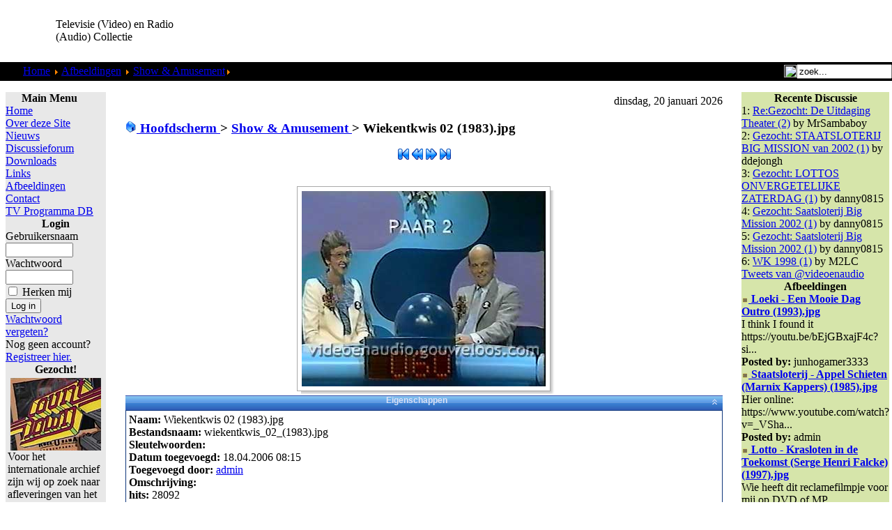

--- FILE ---
content_type: text/html; charset=UTF-8
request_url: https://videoenaudio.gouweloos.com/component/option,com_zoom/Itemid,243/page,view/catid,6/PageNo,19/key,284/hit,1/
body_size: 8829
content:
<?xml version="1.0"?><!DOCTYPE html PUBLIC "-//W3C//DTD XHTML 1.0 Transitional//EN" "http://www.w3.org/TR/xhtml1/DTD/xhtml1-transitional.dtd">
<html xmlns="http://www.w3.org/1999/xhtml">
<head>
<title>Televisie (Video) en Radio (Audio) Collectie</title>
<meta http-equiv="Content-Type" content="text/html; charset=iso-8859-1" />
<title>Televisie (Video) en Radio (Audio) Collectie - Wiekentkwis 02 (1983).jpg</title>
<meta name="description" content="Televisie (Video) en Radio (Audio) Collectie. Collectie van video &amp; audio fragmenten van de jaren 50 tot nu." />
<meta name="keywords" content="video, televisie, audio, radio, mp3, collectie, verzameling, oude, radio programma's, programma's, vroeger, fragment, film, filmpje, fragmenten, vroeger, reclame, loeki, series, amusement, betamax, video 2000, video2000, vhs, vcr, naar dvd, digitaal" />
<meta name="robots" content="index, follow" />
<script type="text/javascript" src="/mambots/system/jceutilities/js/jquery-126.js"></script>
<script type="text/javascript" src="/mambots/system/jceutilities/js/jceutilities-217.js"></script>
<script type="text/javascript" src="/mambots/system/jceutilities/js/mediaobject.js"></script>
<link href="/mambots/system/jceutilities/css/jceutilities-217.css" rel="stylesheet" type="text/css" media="all"/>
<link href="/mambots/system/jceutilities/themes/standard/css/style.css" rel="stylesheet" type="text/css" media="all"/>
<script type="text/javascript">MediaObject.init({'flash':"9,0,124,0",'windowmedia':"5,1,52,701",'quicktime':"6,0,2,0",'realmedia':"7,0,0,0",'shockwave':"8,5,1,0"});jQuery(document).ready(function(){jceutilities({'popup':{'legacy':1,'resize':1,'icons':1,'overlay':1,'overlayopacity':0.4,'overlaycolor':"#000000",'width':640,'height':480,'hideobjects':1,'fadespeed':150,'scalespeed':50,'theme':"standard",'themecustom':"",'themepath':"mambots/system/jceutilities/themes"},'tootlip':{'classname':"tooltip",'opacity':1,'speed':150,'position':"br",'offsets':"{'x': 16, 'y': 16}"},'imgpath':"mambots/system/jceutilities/img",'pngfix':0,'wmode':0});});</script>
<link href="https://videoenaudio.gouweloos.com/components/com_zoom/etc/zoom.css" rel="stylesheet" media="screen" type="text/css" />
<script language="javascript" type="text/javascript" src="https://videoenaudio.gouweloos.com/components/com_zoom/lib/js/prototype.js"></script>
<script language="javascript" type="text/javascript" src="https://videoenaudio.gouweloos.com/components/com_zoom/lib/js/scriptaculous.js?load=effects,mm,tjpzoom"></script>
<base href="https://videoenaudio.gouweloos.com/" />
	<link rel="shortcut icon" href="https://videoenaudio.gouweloos.com/images/favicon.ico" />
	<script language="JavaScript" type="text/javascript">
<!--
function MM_reloadPage(init) {  //reloads the window if Nav4 resized
  if (init==true) with (navigator) {if ((appName=="Netscape")&&(parseInt(appVersion)==4)) {
    document.MM_pgW=innerWidth; document.MM_pgH=innerHeight; onresize=MM_reloadPage; }}
  else if (innerWidth!=document.MM_pgW || innerHeight!=document.MM_pgH) location.reload();
}
MM_reloadPage(true);
//-->
</script>
<link href="https://videoenaudio.gouweloos.com/templates/peeklime/css/template_css.css" rel="stylesheet" type="text/css" />
<link rel="shortcut icon" href="images/favicon.ico" />
</head>
<body leftmargin="0" topmargin="0" marginwidth="0" marginheight="0">
<a name="up" id="up" href="https://the-lunchfactory.nl/index.php?option=com_virtuemart&view=category&virtuemart_category_id=1&virtuemart_manufacturer_id=0&Itemid=250"></a>
<table id="Table_01" width="100%"  border="0" cellpadding="0" cellspacing="0">
	<tr>
		<td height="89" >
			<table width="100%"  border="0" cellspacing="0" cellpadding="0">
              <tr>
                <td width="80" ><img src="https://videoenaudio.gouweloos.com/templates/peeklime/images/PeekLime_01.gif" width="77" height="89" alt=""></td>
                <td width="204" align="left" valign="middle"><span class="title">Televisie (Video) en Radio (Audio) Collectie </span></td>
                <td align="right" valign="middle" >
	<script async src="//pagead2.googlesyndication.com/pagead/js/adsbygoogle.js"></script>
<!-- VideoEnAudio_Horizontal -->
<ins class="adsbygoogle"
     style="display:inline-block;width:468px;height:60px"
     data-ad-client="ca-pub-6541313803627060"
     data-ad-slot="7100346635"></ins>
<script>
(adsbygoogle = window.adsbygoogle || []).push({});
</script></td>
              </tr>
            </table>
		</td>
	</tr>
	<tr>
		<td  height="27" background="https://videoenaudio.gouweloos.com/templates/peeklime/images/PeekLime_06.gif" bgcolor="#000000" style="background-repeat:repeat-x ">
			<div align="left">
			  <table width="100%"  border="0" cellpadding="0" cellspacing="0">
                <tr>
                  <td width="25" align="left" valign="top"><img src="https://videoenaudio.gouweloos.com/templates/peeklime/images/PeekLime_04.gif" alt="" width="25" height="27" align="top"></td>
                  <td align="left">&nbsp;<span class="pathway">
				<span class="pathway"><a href="https://videoenaudio.gouweloos.com/" class="pathway">Home</a> <img src="https://videoenaudio.gouweloos.com/images/M_images/arrow.png" alt="arrow" /> <a href="https://videoenaudio.gouweloos.com/component/option,com_zoom/Itemid,243/" class="pathway">Afbeeldingen</a> <img src="https://videoenaudio.gouweloos.com/images/M_images/arrow.png" alt="arrow" /> <a href="https://videoenaudio.gouweloos.com/component/option,com_zoom/Itemid,243/catid,6/PageNo,19/">Show &amp; Amusement</a><img src="https://videoenaudio.gouweloos.com/images/M_images/arrow.png" alt="arrow" /> Wiekentkwis 02 (1983).jpg</span></span></td>
                  <td width="143" align="right"><table width="100%"  border="0" cellspacing="0" cellpadding="0">
                    <tr>
                      <td align="right" valign="middle"><img src="https://videoenaudio.gouweloos.com/templates/peeklime/images/search.gif" width="18" height="18" align="absbottom" /></td>
                      <td><form action='https://videoenaudio.gouweloos.com/' method='post'>
                      <div align="left">
                        <input class="searchbox" type="text" name="searchword" height="16" size="15" value="zoek..."  onblur="if(this.value=='') this.value='zoek...';" onfocus="if(this.value=='zoek...') this.value='';" />
                        <input type="hidden" name="option" value="search" />
                      </div>
					  </form>
                    </td>
                    </tr>
                  </table></td>
                </tr>
              </table>
			</div>
		</td>
	</tr>
	<tr>
		<td height="12"  background="https://videoenaudio.gouweloos.com/templates/peeklime/images/PeekLime_08.gif"></td>
	</tr>
	<tr>
		<td align="center" valign="top">
			<table width="100%"  border="0" cellspacing="0" cellpadding="0">
				<tr>
					<td align="center" valign="top">
						<table width="100%"  border="0" cellspacing="0" cellpadding="0">
							<tr align="center" valign="top">								<td width="165">
									<table width="100%"  border="0" align="center" cellpadding="0" cellspacing="4">
										<tr>											<td align="center">
												<table width="100%"  border="0" cellpadding="0" cellspacing="0">
													<tr>
														<td width="11"><img src="https://videoenaudio.gouweloos.com/templates/peeklime/images/ballongrey_01.gif" width="11" height="16" alt=""></td>
														<td background="https://videoenaudio.gouweloos.com/templates/peeklime/images/ballongrey_02.gif"><img src="https://videoenaudio.gouweloos.com/templates/peeklime/images/ballongrey_02.gif" width="24" height="16" alt=""></td>
														<td width="19"><img src="https://videoenaudio.gouweloos.com/templates/peeklime/images/ballongrey_03.gif" width="19" height="16" alt=""></td>
													</tr>
													<tr>
														<td background="https://videoenaudio.gouweloos.com/templates/peeklime/images/ballongrey_04.gif"><img src="https://videoenaudio.gouweloos.com/templates/peeklime/images/ballongrey_04.gif" width="11" height="21" alt=""></td>
														<td  height="21" align="left" bgcolor="#E8E8E8">		<table cellpadding="0" cellspacing="0" class="moduletable">
					<tr>
				<th valign="top">
					Main Menu				</th>
			</tr>
					<tr>
			<td>
				
<table width="100%" border="0" cellpadding="0" cellspacing="0">
<tr align="left"><td><a href="https://videoenaudio.gouweloos.com/component/option,com_frontpage/Itemid,1/" class="mainlevel" >Home</a></td></tr>
<tr align="left"><td><a href="https://videoenaudio.gouweloos.com/content/view/142/200/" class="mainlevel" >Over deze Site</a></td></tr>
<tr align="left"><td><a href="https://videoenaudio.gouweloos.com/content/section/4/161/" class="mainlevel" >Nieuws</a></td></tr>
<tr align="left"><td><a href="https://videoenaudio.gouweloos.com/component/option,com_joomlaboard/Itemid,241/" class="mainlevel" >Discussieforum</a></td></tr>
<tr align="left"><td><a href="https://videoenaudio.gouweloos.com/component/option,com_docman/Itemid,209/" class="mainlevel" >Downloads</a></td></tr>
<tr align="left"><td><a href="https://videoenaudio.gouweloos.com/component/option,com_bookmarks/Itemid,231/" class="mainlevel" >Links</a></td></tr>
<tr align="left"><td><a href="https://videoenaudio.gouweloos.com/component/option,com_zoom/Itemid,243/" class="mainlevel" id="active_menu">Afbeeldingen</a></td></tr>
<tr align="left"><td><a href="https://videoenaudio.gouweloos.com/component/option,com_contact/Itemid,31/" class="mainlevel" >Contact</a></td></tr>
<tr align="left"><td><a href="https://videoenaudio.gouweloos.com/component/option,com_contentplus/task,sectioncontree/id,10/Itemid,253/" class="mainlevel" >TV Programma DB</a></td></tr>
</table>			</td>
		</tr>
		</table>
				<table cellpadding="0" cellspacing="0" class="moduletable">
					<tr>
				<th valign="top">
					Login				</th>
			</tr>
					<tr>
			<td>
					<form action="https://videoenaudio.gouweloos.com/" method="post" name="login" >
	
	<table width="100%" border="0" cellspacing="0" cellpadding="0" align="center">
	<tr>
		<td>
			<label for="mod_login_username">
				Gebruikersnaam			</label>
			<br />
			<input name="username" id="mod_login_username" type="text" class="inputbox" alt="username" size="10" />
			<br />
			<label for="mod_login_password">
				Wachtwoord			</label>
			<br />
			<input type="password" id="mod_login_password" name="passwd" class="inputbox" size="10" alt="password" />
			<br />
			<input type="checkbox" name="remember" id="mod_login_remember" class="inputbox" value="yes" alt="Remember Me" />
			<label for="mod_login_remember">
				Herken mij			</label>
			<br />
			<input type="submit" name="Submit" class="button" value="Log in" />
		</td>
	</tr>
	<tr>
		<td>
			<a href="https://videoenaudio.gouweloos.com/component/option,com_registration/task,lostPassword/">
				Wachtwoord vergeten?</a>
		</td>
	</tr>
			<tr>
			<td>
				Nog geen account?				<a href="https://videoenaudio.gouweloos.com/component/option,com_registration/task,register/">
					Registreer hier.</a>
			</td>
		</tr>
			</table>
	
	<input type="hidden" name="option" value="login" />
	<input type="hidden" name="op2" value="login" />
	<input type="hidden" name="lang" value="dutch" />
	<input type="hidden" name="return" value="https://videoenaudio.gouweloos.com/component/option,com_zoom/Itemid,243/page,view/catid,6/PageNo,19/key,284/hit,1/" />
	<input type="hidden" name="message" value="0" />
	<input type="hidden" name="force_session" value="1" />
	<input type="hidden" name="j5e82e513d82509e7eea372e38558d477" value="1" />
	</form>
				</td>
		</tr>
		</table>
				<table cellpadding="0" cellspacing="0" class="moduletable">
					<tr>
				<th valign="top">
					Gezocht!				</th>
			</tr>
					<tr>
			<td>
				
		<table class="contentpaneopen">
				<tr>
			<td valign="top" colspan="2">
				<table border="0" cellpadding="0" cellspacing="0" width="100%" style="width: 100%">
	<tbody>
		<tr>
			<td><img height="104" width="130" src="images/stories/muziekprogrammas/Countdown%20-%2010%20Years%20of%20Rock%20n%20Roll%20(19890118)%2001.jpg" alt="Countdown - 10 Years of Rock n Roll (19890118) 01.jpg" style="margin-right: 4px; margin-left: 4px; float: left" title="Countdown - 10 Years of Rock n Roll (19890118) 01.jpg" />Voor het internationale archief zijn wij op zoek naar afleveringen van het muziekprogramma <b>Countdown</b> zoals uitgezonden door <b>Veronica</b> en later ook door <b>Europa TV</b>,<b> Music Box</b>,<b> Super Channel</b> en <b>Sky Channel</b> onder de titel <b>Countdown Europe's Number 1 Rockshow</b>.
			Alles is welkom; interviews, presentaties, optredens. Liefst complete 
			afleveringen. Zelf opgenomen banden zetten we gratis voor je over en 
			komen indien gewenst netjes retour. Ruilmateriaal aanwezig, of we nemen 
			de banden over, komen we wel uit.<br />
			<br />
			<a href="https://videoenaudio.gouweloos.com/component/option,com_contact/task,view/contact_id,2/Itemid,/" target="_self">Contact</a> <br />
			<br />
			</td>
		</tr>
	</tbody>
</table>
			</td>
		</tr>
						<tr>
					<td align="left" colspan="2">
						<a href="https://videoenaudio.gouweloos.com/content/view/1059/243/" class="readon">
							Lees verder...</a>
					</td>
				</tr>
						</table>

		<span class="article_seperator">&nbsp;</span>

					</td>
		</tr>
		</table>
				<table cellpadding="0" cellspacing="0" class="moduletable">
				<tr>
			<td>
				 <a href="https://videoenaudio.gouweloos.com/index.php?option=com_zoom&Itemid=243&page=view&catid=21&PageNo=2&key=28&hit=1"><img src="https://videoenaudio.gouweloos.com/images/zoom/XSXNHA/thumbs/brt2_-_logo_(1988).jpg" alt="" border="0" /></a><br />
			</td>
		</tr>
		</table>
				<table cellpadding="0" cellspacing="0" class="moduletable">
					<tr>
				<th valign="top">
					Nieuw in TV DB				</th>
			</tr>
					<tr>
			<td>
				<table width="100%" border="0" cellpadding="0" cellspacing="0">
	<tr align="left"><td>1: <a href="https://videoenaudio.gouweloos.com/content/view/1027/243/" class="mainlevel">
	Hoe is het Mogelijk	</a></td></tr>
		<tr align="left"><td>2: <a href="https://videoenaudio.gouweloos.com/content/view/1023/243/" class="mainlevel">
	Typisch RTL	</a></td></tr>
		<tr align="left"><td>3: <a href="https://videoenaudio.gouweloos.com/content/view/1014/243/" class="mainlevel">
	Kanaal 13	</a></td></tr>
		<tr align="left"><td>4: <a href="https://videoenaudio.gouweloos.com/content/view/1011/243/" class="mainlevel">
	VTV	</a></td></tr>
		<tr align="left"><td>5: <a href="https://videoenaudio.gouweloos.com/content/view/1010/243/" class="mainlevel">
	Super Channel	</a></td></tr>
	</table>
			</td>
		</tr>
		</table>
				<table cellpadding="0" cellspacing="0" class="moduletable">
					<tr>
				<th valign="top">
					Nieuwe Feiten				</th>
			</tr>
					<tr>
			<td>
				<script type='text/javascript'>
function JOSC_viewPost86(contentid, id, itemid)
{
	window.location = 'index.php?option=com_content&task=view&id=' + contentid + (itemid ? ('&Itemid='+itemid) : '') + '&comment_id=' + id + '#josc' + id;
	if (navigator.userAgent.toLowerCase().indexOf("opera") != -1) window.location = '##';
}
</script>
	<div class="mod_comments"  > <!-- style="overflow: hidden; width: 100%"> -->
		
<ul class="mod_comments">
<li class="mod_comments"><SPAN onmouseover="return overlib( '<table cellpadding=\'0\' cellspacing=\'0\' width=\'100%\'><tr><td align=\'left\'>[09.20.2025-14:09:21] Heuvel</td></tr><tr><td align=\'left\'><b>19881223 - Kerstaflevering  vanuit...</td></tr></table>', CAPTION, 'Op Volle Toeren', ABOVE, CENTER );" onmouseout="return nd();" ><a class='mod_comments' href='https://videoenaudio.gouweloos.com/index.php?option=com_content&task=view&id=274&Itemid=243&joscclean=1&comment_id=953#josc953'><SPAN class='small'>Op Volle Toeren<br /></SPAN>19881223 - Kerstaflevering  vanuit Ap...</a></SPAN></li><li class="mod_comments"><SPAN onmouseover="return overlib( '<table cellpadding=\'0\' cellspacing=\'0\' width=\'100%\'><tr><td align=\'left\'>[02.29.2024-23:02:25] Jimmy savile</td></tr><tr><td align=\'left\'>Weet er iemand waar de oude afleverin...</td></tr></table>', CAPTION, 'Pin-Up Club', ABOVE, CENTER );" onmouseout="return nd();" ><a class='mod_comments' href='https://videoenaudio.gouweloos.com/index.php?option=com_content&task=view&id=992&Itemid=243&joscclean=1&comment_id=952#josc952'><SPAN class='small'>Pin-Up Club<br /></SPAN>Weet er iemand waar de oude afleverin...</a></SPAN></li><li class="mod_comments"><SPAN onmouseover="return overlib( '<table cellpadding=\'0\' cellspacing=\'0\' width=\'100%\'><tr><td align=\'left\'>[08.23.2023-18:08:16] Lynx</td></tr><tr><td align=\'left\'>ik vraag het mij ook af</td></tr></table>', CAPTION, 'Hoe is het Mogelijk', ABOVE, CENTER );" onmouseout="return nd();" ><a class='mod_comments' href='https://videoenaudio.gouweloos.com/index.php?option=com_content&task=view&id=1027&Itemid=243&joscclean=1&comment_id=951#josc951'><SPAN class='small'>Hoe is het Mogelijk<br /></SPAN>ik vraag het mij ook af</a></SPAN></li><li class="mod_comments"><SPAN onmouseover="return overlib( '<table cellpadding=\'0\' cellspacing=\'0\' width=\'100%\'><tr><td align=\'left\'>[07.22.2023-09:07:02] Berkers</td></tr><tr><td align=\'left\'><b>Lotto\'s Woordwinner</b><br />Ik he...</td></tr></table>', CAPTION, 'Vijf Tegen Vijf', ABOVE, CENTER );" onmouseout="return nd();" ><a class='mod_comments' href='https://videoenaudio.gouweloos.com/index.php?option=com_content&task=view&id=324&Itemid=243&joscclean=1&comment_id=950#josc950'><SPAN class='small'>Vijf Tegen Vijf<br /></SPAN>Lotto's Woordwinner - Ik heb op 3-11-...</a></SPAN></li><li class="mod_comments"><SPAN onmouseover="return overlib( '<table cellpadding=\'0\' cellspacing=\'0\' width=\'100%\'><tr><td align=\'left\'>[04.23.2023-10:04:02] Kaoka</td></tr><tr><td align=\'left\'><b>Verlaten Mijn</b><br />Er staat nu...</td></tr></table>', CAPTION, 'Verlaten Mijn, De', ABOVE, CENTER );" onmouseout="return nd();" ><a class='mod_comments' href='https://videoenaudio.gouweloos.com/index.php?option=com_content&task=view&id=606&Itemid=243&joscclean=1&comment_id=949#josc949'><SPAN class='small'>Verlaten Mijn, De<br /></SPAN>Verlaten Mijn - Er staat nu een compl...</a></SPAN></li></ul> 
	</div>


			</td>
		</tr>
		</table>
				<table cellpadding="0" cellspacing="0" class="moduletable">
					<tr>
				<th valign="top">
					Televisie / Video				</th>
			</tr>
					<tr>
			<td>
				
<table width="100%" border="0" cellpadding="0" cellspacing="0">
<tr align="left"><td><a href="https://videoenaudio.gouweloos.com/content/view/76/151/" class="mainlevel" >Show</a></td></tr>
<tr align="left"><td><a href="https://videoenaudio.gouweloos.com/content/view/77/152/" class="mainlevel" >Cabaret &amp; Humor</a></td></tr>
<tr align="left"><td><a href="https://videoenaudio.gouweloos.com/content/view/78/153/" class="mainlevel" >Comedy</a></td></tr>
<tr align="left"><td><a href="https://videoenaudio.gouweloos.com/content/view/79/154/" class="mainlevel" >Jeugd</a></td></tr>
<tr align="left"><td><a href="https://videoenaudio.gouweloos.com/content/view/80/155/" class="mainlevel" >Muziek</a></td></tr>
<tr align="left"><td><a href="https://videoenaudio.gouweloos.com/content/view/103/170/" class="mainlevel" >Omroepen</a></td></tr>
<tr align="left"><td><a href="https://videoenaudio.gouweloos.com/content/view/104/171/" class="mainlevel" >Programma Leaders</a></td></tr>
<tr align="left"><td><a href="https://videoenaudio.gouweloos.com/content/view/86/160/" class="mainlevel" >Reclame</a></td></tr>
<tr align="left"><td><a href="https://videoenaudio.gouweloos.com/content/view/71/145/" class="mainlevel" >Loeki</a></td></tr>
<tr align="left"><td><a href="https://videoenaudio.gouweloos.com/content/view/105/172/" class="mainlevel" >Reality</a></td></tr>
<tr align="left"><td><a href="https://videoenaudio.gouweloos.com/content/view/74/148/" class="mainlevel" >Quiz</a></td></tr>
<tr align="left"><td><a href="https://videoenaudio.gouweloos.com/content/view/83/158/" class="mainlevel" >Science Fiction</a></td></tr>
<tr align="left"><td><a href="https://videoenaudio.gouweloos.com/content/view/84/159/" class="mainlevel" >Cartoon &amp; Animatie</a></td></tr>
<tr align="left"><td><a href="https://videoenaudio.gouweloos.com/content/view/106/173/" class="mainlevel" >Actie &amp; Drama</a></td></tr>
<tr align="left"><td><a href="https://videoenaudio.gouweloos.com/content/view/115/180/" class="mainlevel" >Actualiteit</a></td></tr>
<tr align="left"><td><a href="https://videoenaudio.gouweloos.com/content/view/110/175/" class="mainlevel" >Documentaire</a></td></tr>
<tr align="left"><td><a href="https://videoenaudio.gouweloos.com/content/view/114/179/" class="mainlevel" >Magazine</a></td></tr>
<tr align="left"><td><a href="https://videoenaudio.gouweloos.com/content/view/177/211/" class="mainlevel" >Toneel &amp; Klucht</a></td></tr>
<tr align="left"><td><a href="https://videoenaudio.gouweloos.com/content/view/61/134/" class="mainlevel" >Gezocht!</a></td></tr>
</table>			</td>
		</tr>
		</table>
				<table cellpadding="0" cellspacing="0" class="moduletable">
					<tr>
				<th valign="top">
					Radio / Audio				</th>
			</tr>
					<tr>
			<td>
				
<table width="100%" border="0" cellpadding="0" cellspacing="0">
<tr align="left"><td><a href="https://videoenaudio.gouweloos.com/content/view/68/141/" class="mainlevel" >Radio Show</a></td></tr>
<tr align="left"><td><a href="https://videoenaudio.gouweloos.com/content/view/66/139/" class="mainlevel" >Cabaret</a></td></tr>
<tr align="left"><td><a href="https://videoenaudio.gouweloos.com/content/view/62/135/" class="mainlevel" >Mix</a></td></tr>
<tr align="left"><td><a href="https://videoenaudio.gouweloos.com/content/view/65/138/" class="mainlevel" >Hoorspel</a></td></tr>
<tr align="left"><td><a href="https://videoenaudio.gouweloos.com/content/view/67/140/" class="mainlevel" >Overig</a></td></tr>
<tr align="left"><td><a href="https://videoenaudio.gouweloos.com/content/view/59/118/" class="mainlevel" >Gezocht!</a></td></tr>
</table>			</td>
		</tr>
		</table>
				<table cellpadding="0" cellspacing="0" class="moduletable">
				<tr>
			<td>
				<script async src="//pagead2.googlesyndication.com/pagead/js/adsbygoogle.js"></script>
<!-- VideoenAudio_vertical -->
<ins class="adsbygoogle"
     style="display:inline-block;width:120px;height:240px"
     data-ad-client="ca-pub-6541313803627060"
     data-ad-slot="7239947435"></ins>
<script>
(adsbygoogle = window.adsbygoogle || []).push({});
</script>			</td>
		</tr>
		</table>
		</td>
														<td background="https://videoenaudio.gouweloos.com/templates/peeklime/images/ballongrey_06.gif"><img src="https://videoenaudio.gouweloos.com/templates/peeklime/images/ballongrey_06.gif" width="19" height="21" alt=""></td>
													</tr>
													<tr>
														<td rowspan="2"><img src="https://videoenaudio.gouweloos.com/templates/peeklime/images/ballongrey_07.gif" width="11" height="30" alt=""></td>
														<td rowspan="2" background="https://videoenaudio.gouweloos.com/templates/peeklime/images/ballongrey_08.gif"><img src="https://videoenaudio.gouweloos.com/templates/peeklime/images/ballongrey_08.gif" width="24" height="30" alt=""></td>
														<td><img src="https://videoenaudio.gouweloos.com/templates/peeklime/images/ballongrey_09.gif" width="19" height="30" alt=""></td>
													</tr>
												</table>
											</td>										</tr>
										<tr>										</tr>
										<tr>											<td align="center">
												<table width="100%"  border="0" cellpadding="0" cellspacing="0">
													<tr>
														<td width="11">
															<img src="https://videoenaudio.gouweloos.com/templates/peeklime/images/ballonlime_01.gif" width="11" height="16" alt=""></td>
														<td background="https://videoenaudio.gouweloos.com/templates/peeklime/images/ballonlime_02.gif">
															<img src="https://videoenaudio.gouweloos.com/templates/peeklime/images/ballonlime_02.gif" width="24" height="16" alt=""></td>
														<td width="19">
															<img src="https://videoenaudio.gouweloos.com/templates/peeklime/images/ballonlime_03.gif" width="19" height="16" alt=""></td>
													</tr>
													<tr>
														<td background="https://videoenaudio.gouweloos.com/templates/peeklime/images/ballonlime_04.gif">
															<img src="https://videoenaudio.gouweloos.com/templates/peeklime/images/ballonlime_04.gif" width="11" height="21" alt=""></td>
														<td  height="21" align="left" bgcolor="#A7CF43">		<table cellpadding="0" cellspacing="0" class="moduletable">
					<tr>
				<th valign="top">
					Oude Banden				</th>
			</tr>
					<tr>
			<td>
				
<table width="100%" border="0" cellpadding="0" cellspacing="0">
<tr align="left"><td><a href="https://videoenaudio.gouweloos.com/content/view/98/167/" class="mainlevel" >Tapes Ruilen</a></td></tr>
<tr align="left"><td><a href="https://videoenaudio.gouweloos.com/content/view/99/168/" class="mainlevel" >Tapes Doorkijken</a></td></tr>
<tr align="left"><td><a href="https://videoenaudio.gouweloos.com/content/view/100/169/" class="mainlevel" >Tapes Overzetten</a></td></tr>
</table>			</td>
		</tr>
		</table>
		</td>
														<td background="https://videoenaudio.gouweloos.com/templates/peeklime/images/ballonlime_06.gif">
															<img src="https://videoenaudio.gouweloos.com/templates/peeklime/images/ballonlime_06.gif" width="19" height="21" alt=""></td>
													</tr>
													<tr>
														<td rowspan="2">
															<img src="https://videoenaudio.gouweloos.com/templates/peeklime/images/ballonlime_07.gif" width="11" height="30" alt=""></td>
														<td rowspan="2" background="https://videoenaudio.gouweloos.com/templates/peeklime/images/ballonlime_08.gif">
															<img src="https://videoenaudio.gouweloos.com/templates/peeklime/images/ballonlime_08.gif" width="24" height="30" alt=""></td>
														<td>
															<img src="https://videoenaudio.gouweloos.com/templates/peeklime/images/ballonlime_09.gif" width="19" height="30" alt=""></td>
													</tr>
												</table>
											</td>										</tr>
									</table>
								</td>								<td>
									<table width="100%"  border="0" align="center" cellpadding="0" cellspacing="4">
										<tr>										</tr>
										<tr>
											<td align="center">
												<table width="100%"  border="0" cellpadding="0" cellspacing="0">
													<tr>
														<td width="11">
															<img src="https://videoenaudio.gouweloos.com/templates/peeklime/images/mainwhite_01.gif" width="11" height="16" alt=""></td>
														<td background="https://videoenaudio.gouweloos.com/templates/peeklime/images/mainwhite_02.gif">
															<img src="https://videoenaudio.gouweloos.com/templates/peeklime/images/mainwhite_02.gif" width="24" height="16" alt=""></td>
														<td width="19">
															<img src="https://videoenaudio.gouweloos.com/templates/peeklime/images/mainwhite_03.gif" width="19" height="16" alt=""></td>
													</tr>
													<tr>
														<td background="https://videoenaudio.gouweloos.com/templates/peeklime/images/mainwhite_04.gif">
															<img src="https://videoenaudio.gouweloos.com/templates/peeklime/images/mainwhite_04.gif" width="11" height="21" alt=""></td>
														<td align="center" bgcolor="#FFFFFF"><table width="100%"  border="0" cellspacing="0" cellpadding="0">
														  <tr>
															<td align="right" valign="baseline"><img src="	https://videoenaudio.gouweloos.com/templates/peeklime/images/date.gif" width="15" height="15" align="absbottom" />&nbsp;dinsdag, 20 januari 2026</td>
														  </tr>
														  <tr>
															<td align="left">			<script language="javascript" type="text/javascript" src="https://videoenaudio.gouweloos.com/includes/js/overlib_mini.js"></script>
			<script language="javascript" type="text/javascript" src="https://videoenaudio.gouweloos.com/includes/js/overlib_hideform_mini.js"></script>
			            <h3 class="sectiontableheader">
                            <a class="pagenav" href="https://videoenaudio.gouweloos.com/component/option,com_zoom/Itemid,243/">
                <img src="https://videoenaudio.gouweloos.com/components/com_zoom/www/images/home.gif" alt="Hoofdscherm" border="0" />&nbsp;Hoofdscherm                </a> &gt; 
                            <a class="pagenav" href="https://videoenaudio.gouweloos.com/component/option,com_zoom/Itemid,243/catid,6/PageNo,19/">Show &amp; Amusement            </a> &gt; <strong>Wiekentkwis 02 (1983).jpg</strong>
            </h3>
                        <div class="clr"></div>
            <script language="javascript" type="text/javascript">
<!--
	var id = '7cc5775f2b874f74c8ec7f82be3b99e9';
	var IS_BACKEND = false
	if (Zoom) {
		Zoom.site_uri = 'https://videoenaudio.gouweloos.com';
		Zoom.req_uri = Zoom.site_uri + "/components/com_zoom/www/ajaxcallback.php";
		Zoom.uid = '0';
		Zoom.charset = 'iso-8859-1';
	}
	var lb_title = 'Lightbox deze galerij!';
//-->
</script>
	<div align="center">
	            <div class="zmg-slideshow-control">
                            <a href="https://videoenaudio.gouweloos.com/component/option,com_zoom/Itemid,243/page,view/catid,6/key,0/hit,1/" onmouseover="return overlib('eerste medium');" onmouseout="return nd();"><img src="https://videoenaudio.gouweloos.com/components/com_zoom/www/images/first_img.png" border="0" alt="" /></a>
                <a href="https://videoenaudio.gouweloos.com/component/option,com_zoom/Itemid,243/page,view/catid,6/key,283/hit,1/" onmouseover="return overlib('vorige medium');" onmouseout="return nd();"><img src="https://videoenaudio.gouweloos.com/components/com_zoom/www/images/prev.png" border="0" alt="" /></a>
                                <a href="https://videoenaudio.gouweloos.com/component/option,com_zoom/Itemid,243/page,view/catid,6/key,285/hit,1/" onmouseover="return overlib('volgende medium');" onmouseout="return nd();"><img src="https://videoenaudio.gouweloos.com/components/com_zoom/www/images/next.png" border="0" alt="" /></a>
                <a href="https://videoenaudio.gouweloos.com/component/option,com_zoom/Itemid,243/page,view/catid,6/key,295/hit,1/" onmouseover="return overlib('laatste medium');" onmouseout="return nd();"><img src="https://videoenaudio.gouweloos.com/components/com_zoom/www/images/last_img.png" border="0" alt="" /></a>
                            <br />
                        <div class="zmg-image-full-outer" style="width:373px;">
                <div class="img-shadow-full-border">
                    <div class="img-shadow-full">
                    	<div id="zImageBox">
                        	<div style="float:center;margin:0 auto;" >
                        		<img src="https://videoenaudio.gouweloos.com/images/zoom/HHCFUU/wiekentkwis_02_(1983).jpg" alt="Wiekentkwis 02 (1983).jpg" id="zImage" name="zImage"  title="Wiekentkwis 02 (1983).jpg" />
                        	</div>
                        </div>
                        <img src="https://videoenaudio.gouweloos.com/images/zoom/HHCFUU/wiekentkwis_02_(1983).jpg" alt="Wiekentkwis 02 (1983).jpg" id="slideImage" name="slideImage" style="display:none;"  title="Wiekentkwis 02 (1983).jpg" />
                    </div>
                </div>
             </div>
            	    <br /><br />
            <!-- beginning of floating-box to hide details when the Slideshow has started... -->
            <div id="details">
                <div class="blockContainer" id="zvrqdContainer">
            <div class="blockHeader" id="zvrqdHeader" onmouseover="Zoom.changeArrow('zvrqd','white', 'https://videoenaudio.gouweloos.com');" onmouseout="Zoom.changeArrow('zvrqd','grey', 'https://videoenaudio.gouweloos.com');"
        	onclick="Zoom.slide('zvrqd', 'https://videoenaudio.gouweloos.com');">
            <a href="javascript:void(0);" class="blockHeader">
                <img src="https://videoenaudio.gouweloos.com/components/com_zoom/www/images/blocks/arrow_up_grey.png" alt="" border="0" align="right" name="zvrqdImage" id="zvrqdImage" />
                Eigenschappen            </a>
            </div>
            <div class="blockBody" id="zvrqdBody">
        	            <div class="detail-box">
	            	            <span class="detail-box-img-name-title">Naam: </span>
	            <span class="detail-box-img-name">Wiekentkwis 02 (1983).jpg</span><br />
	            	            <span class="detail-box-filename-title">Bestandsnaam: </span>
	            <span class="detail-box-filename">
	            wiekentkwis_02_(1983).jpg	            </span><br />
	            	            <span class="detail-box-keyword-title">Sleutelwoorden: </span>
	            <span class="detail-box-keyword"><a href="https://videoenaudio.gouweloos.com/component/option,com_zoom/page,search/type,quicksearch/sstring,/Itemid,243/"></a></span><br />
	            	            <span class="detail-box-date-title">Datum toegevoegd: </span>
	            <span class="detail-box-date">18.04.2006 08:15</span><br />
	            	            <span class="detail-box-username-title">Toegevoegd door: </span>
	            <span class="detail-box-username"><a href="https://videoenaudio.gouweloos.com/component/option,com_zoom/page,search/type,quicksearch/sstring,admin/Itemid,243/">admin</a></span><br />
	            	            <span class="detail-box-desc-title">Omschrijving: </span>
	            <span class="detail-box-desc"></span><br />
	            	            <span class="detail-box-hits-title">hits: </span>
	            <span class="detail-box-hits">28092</span><br />
	            	            </div>
	            	       </div>
	    </div>
	    <br />
	            <div class="blockContainer" id="zb0hbContainer">
            <div class="blockHeader" id="zb0hbHeader" onmouseover="Zoom.changeArrow('zb0hb','white', 'https://videoenaudio.gouweloos.com');" onmouseout="Zoom.changeArrow('zb0hb','grey', 'https://videoenaudio.gouweloos.com');"
        	onclick="Zoom.slide('zb0hb', 'https://videoenaudio.gouweloos.com');">
            <a href="javascript:void(0);" class="blockHeader">
                <img src="https://videoenaudio.gouweloos.com/components/com_zoom/www/images/blocks/arrow_up_grey.png" alt="" border="0" align="right" name="zb0hbImage" id="zb0hbImage" />
                Commentaar            </a>
            </div>
            <div class="blockBody" id="zb0hbBody">
        
	<div class="zmg-comment-none">Nog geen commentaar toegevoegd.</div>

	       </div>
	    </div>
	    <br />
	    		</div>
			</div></div>
	</td>
														  </tr>
														</table>
													  </td>
														<td background="https://videoenaudio.gouweloos.com/templates/peeklime/images/mainwhite_06.gif">
															<img src="https://videoenaudio.gouweloos.com/templates/peeklime/images/mainwhite_06.gif" width="19" height="21" alt=""></td>
													</tr>
													<tr>
														<td>
															<img src="https://videoenaudio.gouweloos.com/templates/peeklime/images/mainwhite_07.gif" width="11" height="18" alt=""></td>
														<td background="https://videoenaudio.gouweloos.com/templates/peeklime/images/mainwhite_08.gif">
															<img src="https://videoenaudio.gouweloos.com/templates/peeklime/images/mainwhite_08.gif" width="24" height="18" alt=""></td>
														<td>
															<img src="https://videoenaudio.gouweloos.com/templates/peeklime/images/mainwhite_09.gif" width="19" height="18" alt=""></td>
													</tr>
												</table>
											</td>
										</tr>
										<tr>										</tr>
									</table>
								</td>
															<td width="165" align="center">
									<table width="100%"  border="0" align="center" cellpadding="0" cellspacing="4">
										<tr>											<td align="center" valign="top">
												<table width="100%"  border="0" cellpadding="0" cellspacing="0">
													<tr>
														<td width="11">
															<img src="https://videoenaudio.gouweloos.com/templates/peeklime/images/ballongreen_01.gif" width="11" height="16" alt=""></td>
														<td background="https://videoenaudio.gouweloos.com/templates/peeklime/images/ballongreen_02.gif">
															<img src="https://videoenaudio.gouweloos.com/templates/peeklime/images/ballongreen_02.gif" width="24" height="16" alt=""></td>
														<td width="19">
															<img src="https://videoenaudio.gouweloos.com/templates/peeklime/images/ballongreen_03.gif" width="19" height="16" alt=""></td>
													</tr>
													<tr>
														<td background="https://videoenaudio.gouweloos.com/templates/peeklime/images/ballongreen_04.gif">
															<img src="https://videoenaudio.gouweloos.com/templates/peeklime/images/ballongreen_04.gif" width="11" height="21" alt=""></td>
														<td width="100%"  height="21" align="left" bgcolor="#D6E5AA">		<table cellpadding="0" cellspacing="0" class="moduletable">
					<tr>
				<th valign="top">
					Recente Discussie				</th>
			</tr>
					<tr>
			<td>
				1: <a href="index.php?option=com_joomlaboard&func=view&catid=6&id=5805">Re:Gezocht: De Uitdaging Theater (2)</a> by MrSambaboy<br/>2: <a href="index.php?option=com_joomlaboard&func=view&catid=6&id=5803">Gezocht: STAATSLOTERIJ BIG MISSION van 2002 (1)</a> by ddejongh<br/>3: <a href="index.php?option=com_joomlaboard&func=view&catid=6&id=5802">Gezocht: LOTTOS ONVERGETELIJKE ZATERDAG (1)</a> by danny0815<br/>4: <a href="index.php?option=com_joomlaboard&func=view&catid=6&id=5801">Gezocht: Saatsloterij Big Mission 2002 (1)</a> by danny0815<br/>5: <a href="index.php?option=com_joomlaboard&func=view&catid=6&id=5800">Gezocht: Saatsloterij Big Mission 2002 (1)</a> by danny0815<br/>6: <a href="index.php?option=com_joomlaboard&func=view&catid=6&id=5799">WK 1998 (1)</a> by M2LC<br/>			</td>
		</tr>
		</table>
				<table cellpadding="0" cellspacing="0" class="moduletable">
				<tr>
			<td>
				<a href="https://twitter.com/videoenaudio" width="180" height="380" class="twitter-timeline" data-dnt="true" data-widget-id="273724342674784257">Tweets van @videoenaudio</a>
<script>
!function(d,s,id){var js,fjs=d.getElementsByTagName(s)[0];if(!d.getElementById(id)){js=d.createElement(s);js.id=id;js.src="//platform.twitter.com/widgets.js";fjs.parentNode.insertBefore(js,fjs);}}(document,"script","twitter-wjs");</script>
			</td>
		</tr>
		</table>
				<table cellpadding="0" cellspacing="0" class="moduletable">
					<tr>
				<th valign="top">
					Afbeeldingen				</th>
			</tr>
					<tr>
			<td>
				<table width='100%' border='0' cellspacing='0' cellpadding='0' align='center'><tr><td valign='top'><img src='modules/mod_zoomcomments/comment.gif' alt=' ' width='10'/><a href="index.php?option=com_zoom&Itemid=243&page=view&catid=3&PageNo=2&key=25&hit=1"> <b>Loeki - Een Mooie Dag Outro (1993).jpg</b></a><br /><font class='smalldark'>I think I found it https://youtu.be/bEjGBxajF4c?si...</font><br /><b>Posted by: </b><font class='smalldark'>junhogamer3333</font><tr><td valign='top'><img src='modules/mod_zoomcomments/comment.gif' alt=' ' width='10'/><a href="index.php?option=com_zoom&Itemid=243&page=view&catid=7&PageNo=7&key=96&hit=1"> <b>Staatsloterij - Appel Schieten (Marnix Kappers) (1985).jpg</b></a><br /><font class='smalldark'>Hier online: https://www.youtube.com/watch?v=_VSha...</font><br /><b>Posted by: </b><font class='smalldark'>admin</font><tr><td valign='top'><img src='modules/mod_zoomcomments/comment.gif' alt=' ' width='10'/><a href="index.php?option=com_zoom&Itemid=243&page=view&catid=7&PageNo=4&key=58&hit=1"> <b>Lotto - Krasloten in de Toekomst (Serge Henri Falcke) (1997).jpg</b></a><br /><font class='smalldark'>Wie heeft dit reclamefilmpje voor mij op DVD of MP...</font><br /><b>Posted by: </b><font class='smalldark'>B.Tol</font><tr><td valign='top'><img src='modules/mod_zoomcomments/comment.gif' alt=' ' width='10'/><a href="index.php?option=com_zoom&Itemid=243&page=view&catid=7&PageNo=7&key=96&hit=1"> <b>Staatsloterij - Appel Schieten (Marnix Kappers) (1985).jpg</b></a><br /><font class='smalldark'>Hoi beste, ik zou graag dit filmpje een keer wille...</font><br /><b>Posted by: </b><font class='smalldark'>John ter Voort</font><tr><td valign='top'><img src='modules/mod_zoomcomments/comment.gif' alt=' ' width='10'/><a href="index.php?option=com_zoom&Itemid=243&page=view&catid=50&PageNo=3&key=31&hit=1"> <b>TV Show - Interview Willem Ruis (198x).jpg</b></a><br /><font class='smalldark'>Belachelijk late reactie maar kom; dit is uit 1982...</font><br /><b>Posted by: </b><font class='smalldark'>MrSambaboy</font></table>			</td>
		</tr>
		</table>
		</td>
														<td background="https://videoenaudio.gouweloos.com/templates/peeklime/images/ballongreen_06.gif">
															<img src="https://videoenaudio.gouweloos.com/templates/peeklime/images/ballongreen_06.gif" width="19" height="21" alt=""></td>
													</tr>
													<tr>
														<td rowspan="2">
															<img src="https://videoenaudio.gouweloos.com/templates/peeklime/images/ballongreen_07.gif" width="11" height="30" alt=""></td>
														<td rowspan="2" background="https://videoenaudio.gouweloos.com/templates/peeklime/images/ballongreen_08.gif">
															<img src="https://videoenaudio.gouweloos.com/templates/peeklime/images/ballongreen_08.gif" width="24" height="30" alt=""></td>
														<td>
															<img src="https://videoenaudio.gouweloos.com/templates/peeklime/images/ballongreen_09.gif" width="19" height="30" alt=""></td>
													</tr>
												</table>
											</td>										</tr>
										<tr>											<td align="center" valign="top">
												<table width="100%"  border="0" cellpadding="0" cellspacing="0">
													<tr>
														<td width="11">
															<img src="https://videoenaudio.gouweloos.com/templates/peeklime/images/ballonwhite_01.gif" width="11" height="16" alt=""></td>
														<td background="https://videoenaudio.gouweloos.com/templates/peeklime/images/ballonwhite_02.gif">
															<img src="https://videoenaudio.gouweloos.com/templates/peeklime/images/ballonwhite_02.gif" width="24" height="16" alt=""></td>
														<td width="19">
															<img src="https://videoenaudio.gouweloos.com/templates/peeklime/images/ballonwhite_03.gif" width="19" height="16" alt=""></td>
													</tr>
													<tr>
														<td background="https://videoenaudio.gouweloos.com/templates/peeklime/images/ballonwhite_04.gif">
															<img src="https://videoenaudio.gouweloos.com/templates/peeklime/images/ballonwhite_04.gif" width="11" height="21" alt=""></td>
														<td  height="21" align="left" bgcolor="#FFFFFF">		<table cellpadding="0" cellspacing="0" class="moduletable">
					<tr>
				<th valign="top">
					Nu Online				</th>
			</tr>
					<tr>
			<td>
				Er zijn 15 gasten online			</td>
		</tr>
		</table>
				<table cellpadding="0" cellspacing="0" class="moduletable">
					<tr>
				<th valign="top">
					Latest Visitors				</th>
			</tr>
					<tr>
			<td>
				dehaan.andre@gmail.com<br />ridderm<br />rvanzon<br />MVREESWIJK<br />jrom<br />dtak<br />Rob<br />			</td>
		</tr>
		</table>
				<table cellpadding="0" cellspacing="0" class="moduletable">
					<tr>
				<th valign="top">
					Statistieken				</th>
			</tr>
					<tr>
			<td>
				<strong>Leden:</strong> 24464<br />
<strong>Nieuws:</strong> 823<br />
<strong>Web Links:</strong> 0<br />
<strong>Bezoekers:</strong> 164222334
			</td>
		</tr>
		</table>
		</td>
														<td background="https://videoenaudio.gouweloos.com/templates/peeklime/images/ballonwhite_06.gif">
															<img src="https://videoenaudio.gouweloos.com/templates/peeklime/images/ballonwhite_06.gif" width="19" height="21" alt=""></td>
													</tr>
													<tr>
														<td rowspan="2">
															<img src="https://videoenaudio.gouweloos.com/templates/peeklime/images/ballonwhite_07.gif" width="11" height="30" alt=""></td>
														<td rowspan="2" background="	https://videoenaudio.gouweloos.com/templates/peeklime/images/ballonwhite_08.gif">
															<img src="https://videoenaudio.gouweloos.com/templates/peeklime/images/ballonwhite_08.gif" width="24" height="30" alt=""></td>
														<td>
															<img src="https://videoenaudio.gouweloos.com/templates/peeklime/images/ballonwhite_09.gif" width="19" height="30" alt=""></td>
													</tr>
												</table>
											</td>										</tr>
										<tr>										</tr>
										<tr>											<td align="center" valign="top">
														<table cellpadding="0" cellspacing="0" class="moduletable">
				<tr>
			<td>
				<script async src="//pagead2.googlesyndication.com/pagead/js/adsbygoogle.js"></script>
<!-- VideoEnAudio160x600 -->
<ins class="adsbygoogle"
     style="display:inline-block;width:160px;height:600px"
     data-ad-client="ca-pub-6541313803627060"
     data-ad-slot="7929448235"></ins>
<script>
(adsbygoogle = window.adsbygoogle || []).push({});
</script>			</td>
		</tr>
		</table>
													</td>										</tr>
									</table>
								</td>
							</tr>
						</table>
					</td>				</tr>
  			    <tr>
					<td align="center" valign="top">&nbsp;</td>
				</tr>
			</table>
		</td>
	</tr>
	<tr>
		<td height="21" align="center" background="https://videoenaudio.gouweloos.com/templates/peeklime/images/PeekLime_12.gif"><span class="bar"><a href="https://videoenaudio.gouweloos.com/index.php?option=com_zoom&Itemid=243&page=view&catid=6&PageNo=19&key=284&hit=1#up"><img src="	https://videoenaudio.gouweloos.com/templates/peeklime/images/top.gif" alt="Go to top of page" width="15" height="12" border="0" /></a>&nbsp;&nbsp;<a href="https://videoenaudio.gouweloos.com/component/option,com_frontpage/Itemid,1/" class="bar">Home</a><font color="#D3F5D0"> | </font><a href="https://videoenaudio.gouweloos.com/content/view/142/200/" class="bar">Over deze Site</a><font color="#D3F5D0"> | </font><a href="https://videoenaudio.gouweloos.com/content/section/4/161/" class="bar">Nieuws</a><font color="#D3F5D0"> | </font><a href="https://videoenaudio.gouweloos.com/component/option,com_joomlaboard/Itemid,241/" class="bar">Discussieforum</a><font color="#D3F5D0"> | </font><a href="https://videoenaudio.gouweloos.com/component/option,com_docman/Itemid,209/" class="bar">Downloads</a><font color="#D3F5D0"> | </font><a href="https://videoenaudio.gouweloos.com/component/option,com_bookmarks/Itemid,231/" class="bar">Links</a><font color="#D3F5D0"> | </font><a href="https://videoenaudio.gouweloos.com/component/option,com_zoom/Itemid,243/" class="bar">Afbeeldingen</a><font color="#D3F5D0"> | </font><a href="https://videoenaudio.gouweloos.com/component/option,com_contact/Itemid,31/" class="bar">Contact</a><font color="#D3F5D0"> | </font><a href="https://videoenaudio.gouweloos.com/component/option,com_contentplus/task,sectioncontree/id,10/Itemid,253/" class="bar">TV Programma DB</a></span> </td>
	</tr>
	<tr align="center" valign="top">
		<td><br>
		</td>
	</tr>
</table>
<center><span class="copyr">
&copy; 2004-2026 videoenaudio.gouweloos.com<br/>
Niets van deze website mag worden vermenigvuldigd of openbaar worden gemaakt<br/>zonder voorafgaande schriftelijke toestemming van de auteurs/makers.
</span></center>
</body>
</html>
<!-- 1768877970 -->

--- FILE ---
content_type: text/html; charset=utf-8
request_url: https://www.google.com/recaptcha/api2/aframe
body_size: 268
content:
<!DOCTYPE HTML><html><head><meta http-equiv="content-type" content="text/html; charset=UTF-8"></head><body><script nonce="FEs30HDY35prGVFXzjN_rQ">/** Anti-fraud and anti-abuse applications only. See google.com/recaptcha */ try{var clients={'sodar':'https://pagead2.googlesyndication.com/pagead/sodar?'};window.addEventListener("message",function(a){try{if(a.source===window.parent){var b=JSON.parse(a.data);var c=clients[b['id']];if(c){var d=document.createElement('img');d.src=c+b['params']+'&rc='+(localStorage.getItem("rc::a")?sessionStorage.getItem("rc::b"):"");window.document.body.appendChild(d);sessionStorage.setItem("rc::e",parseInt(sessionStorage.getItem("rc::e")||0)+1);localStorage.setItem("rc::h",'1768877973720');}}}catch(b){}});window.parent.postMessage("_grecaptcha_ready", "*");}catch(b){}</script></body></html>